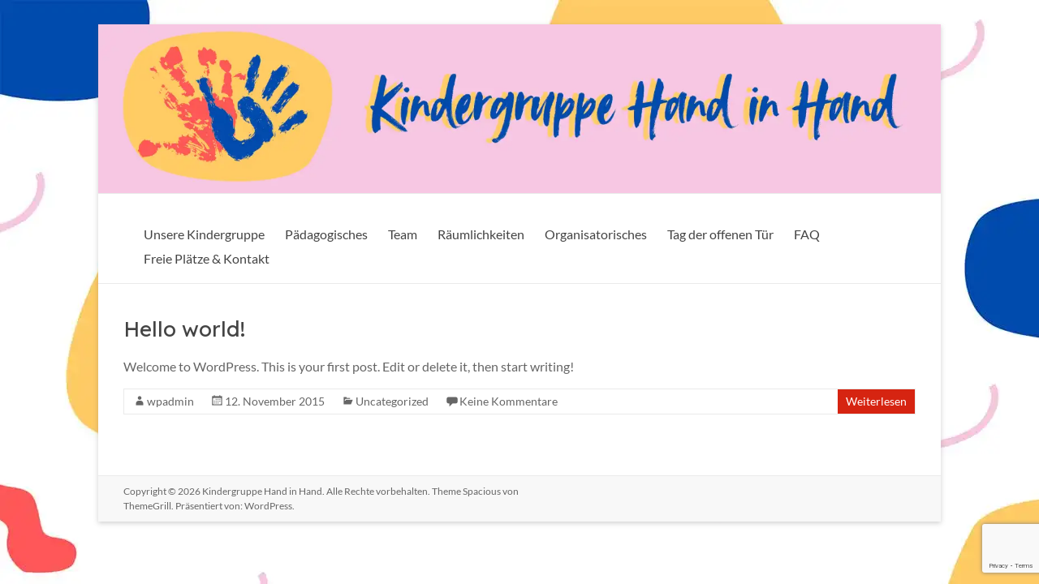

--- FILE ---
content_type: text/html; charset=utf-8
request_url: https://www.google.com/recaptcha/api2/anchor?ar=1&k=6LfBCCIrAAAAAFFpn5OPcC1VRdOIpn47VfpcTkrO&co=aHR0cHM6Ly93d3cua2luZGVyZ3J1cHBlLWhhbmRpbmhhbmQuYXQ6NDQz&hl=en&v=PoyoqOPhxBO7pBk68S4YbpHZ&size=invisible&anchor-ms=20000&execute-ms=30000&cb=jkqgck7x0v8v
body_size: 49823
content:
<!DOCTYPE HTML><html dir="ltr" lang="en"><head><meta http-equiv="Content-Type" content="text/html; charset=UTF-8">
<meta http-equiv="X-UA-Compatible" content="IE=edge">
<title>reCAPTCHA</title>
<style type="text/css">
/* cyrillic-ext */
@font-face {
  font-family: 'Roboto';
  font-style: normal;
  font-weight: 400;
  font-stretch: 100%;
  src: url(//fonts.gstatic.com/s/roboto/v48/KFO7CnqEu92Fr1ME7kSn66aGLdTylUAMa3GUBHMdazTgWw.woff2) format('woff2');
  unicode-range: U+0460-052F, U+1C80-1C8A, U+20B4, U+2DE0-2DFF, U+A640-A69F, U+FE2E-FE2F;
}
/* cyrillic */
@font-face {
  font-family: 'Roboto';
  font-style: normal;
  font-weight: 400;
  font-stretch: 100%;
  src: url(//fonts.gstatic.com/s/roboto/v48/KFO7CnqEu92Fr1ME7kSn66aGLdTylUAMa3iUBHMdazTgWw.woff2) format('woff2');
  unicode-range: U+0301, U+0400-045F, U+0490-0491, U+04B0-04B1, U+2116;
}
/* greek-ext */
@font-face {
  font-family: 'Roboto';
  font-style: normal;
  font-weight: 400;
  font-stretch: 100%;
  src: url(//fonts.gstatic.com/s/roboto/v48/KFO7CnqEu92Fr1ME7kSn66aGLdTylUAMa3CUBHMdazTgWw.woff2) format('woff2');
  unicode-range: U+1F00-1FFF;
}
/* greek */
@font-face {
  font-family: 'Roboto';
  font-style: normal;
  font-weight: 400;
  font-stretch: 100%;
  src: url(//fonts.gstatic.com/s/roboto/v48/KFO7CnqEu92Fr1ME7kSn66aGLdTylUAMa3-UBHMdazTgWw.woff2) format('woff2');
  unicode-range: U+0370-0377, U+037A-037F, U+0384-038A, U+038C, U+038E-03A1, U+03A3-03FF;
}
/* math */
@font-face {
  font-family: 'Roboto';
  font-style: normal;
  font-weight: 400;
  font-stretch: 100%;
  src: url(//fonts.gstatic.com/s/roboto/v48/KFO7CnqEu92Fr1ME7kSn66aGLdTylUAMawCUBHMdazTgWw.woff2) format('woff2');
  unicode-range: U+0302-0303, U+0305, U+0307-0308, U+0310, U+0312, U+0315, U+031A, U+0326-0327, U+032C, U+032F-0330, U+0332-0333, U+0338, U+033A, U+0346, U+034D, U+0391-03A1, U+03A3-03A9, U+03B1-03C9, U+03D1, U+03D5-03D6, U+03F0-03F1, U+03F4-03F5, U+2016-2017, U+2034-2038, U+203C, U+2040, U+2043, U+2047, U+2050, U+2057, U+205F, U+2070-2071, U+2074-208E, U+2090-209C, U+20D0-20DC, U+20E1, U+20E5-20EF, U+2100-2112, U+2114-2115, U+2117-2121, U+2123-214F, U+2190, U+2192, U+2194-21AE, U+21B0-21E5, U+21F1-21F2, U+21F4-2211, U+2213-2214, U+2216-22FF, U+2308-230B, U+2310, U+2319, U+231C-2321, U+2336-237A, U+237C, U+2395, U+239B-23B7, U+23D0, U+23DC-23E1, U+2474-2475, U+25AF, U+25B3, U+25B7, U+25BD, U+25C1, U+25CA, U+25CC, U+25FB, U+266D-266F, U+27C0-27FF, U+2900-2AFF, U+2B0E-2B11, U+2B30-2B4C, U+2BFE, U+3030, U+FF5B, U+FF5D, U+1D400-1D7FF, U+1EE00-1EEFF;
}
/* symbols */
@font-face {
  font-family: 'Roboto';
  font-style: normal;
  font-weight: 400;
  font-stretch: 100%;
  src: url(//fonts.gstatic.com/s/roboto/v48/KFO7CnqEu92Fr1ME7kSn66aGLdTylUAMaxKUBHMdazTgWw.woff2) format('woff2');
  unicode-range: U+0001-000C, U+000E-001F, U+007F-009F, U+20DD-20E0, U+20E2-20E4, U+2150-218F, U+2190, U+2192, U+2194-2199, U+21AF, U+21E6-21F0, U+21F3, U+2218-2219, U+2299, U+22C4-22C6, U+2300-243F, U+2440-244A, U+2460-24FF, U+25A0-27BF, U+2800-28FF, U+2921-2922, U+2981, U+29BF, U+29EB, U+2B00-2BFF, U+4DC0-4DFF, U+FFF9-FFFB, U+10140-1018E, U+10190-1019C, U+101A0, U+101D0-101FD, U+102E0-102FB, U+10E60-10E7E, U+1D2C0-1D2D3, U+1D2E0-1D37F, U+1F000-1F0FF, U+1F100-1F1AD, U+1F1E6-1F1FF, U+1F30D-1F30F, U+1F315, U+1F31C, U+1F31E, U+1F320-1F32C, U+1F336, U+1F378, U+1F37D, U+1F382, U+1F393-1F39F, U+1F3A7-1F3A8, U+1F3AC-1F3AF, U+1F3C2, U+1F3C4-1F3C6, U+1F3CA-1F3CE, U+1F3D4-1F3E0, U+1F3ED, U+1F3F1-1F3F3, U+1F3F5-1F3F7, U+1F408, U+1F415, U+1F41F, U+1F426, U+1F43F, U+1F441-1F442, U+1F444, U+1F446-1F449, U+1F44C-1F44E, U+1F453, U+1F46A, U+1F47D, U+1F4A3, U+1F4B0, U+1F4B3, U+1F4B9, U+1F4BB, U+1F4BF, U+1F4C8-1F4CB, U+1F4D6, U+1F4DA, U+1F4DF, U+1F4E3-1F4E6, U+1F4EA-1F4ED, U+1F4F7, U+1F4F9-1F4FB, U+1F4FD-1F4FE, U+1F503, U+1F507-1F50B, U+1F50D, U+1F512-1F513, U+1F53E-1F54A, U+1F54F-1F5FA, U+1F610, U+1F650-1F67F, U+1F687, U+1F68D, U+1F691, U+1F694, U+1F698, U+1F6AD, U+1F6B2, U+1F6B9-1F6BA, U+1F6BC, U+1F6C6-1F6CF, U+1F6D3-1F6D7, U+1F6E0-1F6EA, U+1F6F0-1F6F3, U+1F6F7-1F6FC, U+1F700-1F7FF, U+1F800-1F80B, U+1F810-1F847, U+1F850-1F859, U+1F860-1F887, U+1F890-1F8AD, U+1F8B0-1F8BB, U+1F8C0-1F8C1, U+1F900-1F90B, U+1F93B, U+1F946, U+1F984, U+1F996, U+1F9E9, U+1FA00-1FA6F, U+1FA70-1FA7C, U+1FA80-1FA89, U+1FA8F-1FAC6, U+1FACE-1FADC, U+1FADF-1FAE9, U+1FAF0-1FAF8, U+1FB00-1FBFF;
}
/* vietnamese */
@font-face {
  font-family: 'Roboto';
  font-style: normal;
  font-weight: 400;
  font-stretch: 100%;
  src: url(//fonts.gstatic.com/s/roboto/v48/KFO7CnqEu92Fr1ME7kSn66aGLdTylUAMa3OUBHMdazTgWw.woff2) format('woff2');
  unicode-range: U+0102-0103, U+0110-0111, U+0128-0129, U+0168-0169, U+01A0-01A1, U+01AF-01B0, U+0300-0301, U+0303-0304, U+0308-0309, U+0323, U+0329, U+1EA0-1EF9, U+20AB;
}
/* latin-ext */
@font-face {
  font-family: 'Roboto';
  font-style: normal;
  font-weight: 400;
  font-stretch: 100%;
  src: url(//fonts.gstatic.com/s/roboto/v48/KFO7CnqEu92Fr1ME7kSn66aGLdTylUAMa3KUBHMdazTgWw.woff2) format('woff2');
  unicode-range: U+0100-02BA, U+02BD-02C5, U+02C7-02CC, U+02CE-02D7, U+02DD-02FF, U+0304, U+0308, U+0329, U+1D00-1DBF, U+1E00-1E9F, U+1EF2-1EFF, U+2020, U+20A0-20AB, U+20AD-20C0, U+2113, U+2C60-2C7F, U+A720-A7FF;
}
/* latin */
@font-face {
  font-family: 'Roboto';
  font-style: normal;
  font-weight: 400;
  font-stretch: 100%;
  src: url(//fonts.gstatic.com/s/roboto/v48/KFO7CnqEu92Fr1ME7kSn66aGLdTylUAMa3yUBHMdazQ.woff2) format('woff2');
  unicode-range: U+0000-00FF, U+0131, U+0152-0153, U+02BB-02BC, U+02C6, U+02DA, U+02DC, U+0304, U+0308, U+0329, U+2000-206F, U+20AC, U+2122, U+2191, U+2193, U+2212, U+2215, U+FEFF, U+FFFD;
}
/* cyrillic-ext */
@font-face {
  font-family: 'Roboto';
  font-style: normal;
  font-weight: 500;
  font-stretch: 100%;
  src: url(//fonts.gstatic.com/s/roboto/v48/KFO7CnqEu92Fr1ME7kSn66aGLdTylUAMa3GUBHMdazTgWw.woff2) format('woff2');
  unicode-range: U+0460-052F, U+1C80-1C8A, U+20B4, U+2DE0-2DFF, U+A640-A69F, U+FE2E-FE2F;
}
/* cyrillic */
@font-face {
  font-family: 'Roboto';
  font-style: normal;
  font-weight: 500;
  font-stretch: 100%;
  src: url(//fonts.gstatic.com/s/roboto/v48/KFO7CnqEu92Fr1ME7kSn66aGLdTylUAMa3iUBHMdazTgWw.woff2) format('woff2');
  unicode-range: U+0301, U+0400-045F, U+0490-0491, U+04B0-04B1, U+2116;
}
/* greek-ext */
@font-face {
  font-family: 'Roboto';
  font-style: normal;
  font-weight: 500;
  font-stretch: 100%;
  src: url(//fonts.gstatic.com/s/roboto/v48/KFO7CnqEu92Fr1ME7kSn66aGLdTylUAMa3CUBHMdazTgWw.woff2) format('woff2');
  unicode-range: U+1F00-1FFF;
}
/* greek */
@font-face {
  font-family: 'Roboto';
  font-style: normal;
  font-weight: 500;
  font-stretch: 100%;
  src: url(//fonts.gstatic.com/s/roboto/v48/KFO7CnqEu92Fr1ME7kSn66aGLdTylUAMa3-UBHMdazTgWw.woff2) format('woff2');
  unicode-range: U+0370-0377, U+037A-037F, U+0384-038A, U+038C, U+038E-03A1, U+03A3-03FF;
}
/* math */
@font-face {
  font-family: 'Roboto';
  font-style: normal;
  font-weight: 500;
  font-stretch: 100%;
  src: url(//fonts.gstatic.com/s/roboto/v48/KFO7CnqEu92Fr1ME7kSn66aGLdTylUAMawCUBHMdazTgWw.woff2) format('woff2');
  unicode-range: U+0302-0303, U+0305, U+0307-0308, U+0310, U+0312, U+0315, U+031A, U+0326-0327, U+032C, U+032F-0330, U+0332-0333, U+0338, U+033A, U+0346, U+034D, U+0391-03A1, U+03A3-03A9, U+03B1-03C9, U+03D1, U+03D5-03D6, U+03F0-03F1, U+03F4-03F5, U+2016-2017, U+2034-2038, U+203C, U+2040, U+2043, U+2047, U+2050, U+2057, U+205F, U+2070-2071, U+2074-208E, U+2090-209C, U+20D0-20DC, U+20E1, U+20E5-20EF, U+2100-2112, U+2114-2115, U+2117-2121, U+2123-214F, U+2190, U+2192, U+2194-21AE, U+21B0-21E5, U+21F1-21F2, U+21F4-2211, U+2213-2214, U+2216-22FF, U+2308-230B, U+2310, U+2319, U+231C-2321, U+2336-237A, U+237C, U+2395, U+239B-23B7, U+23D0, U+23DC-23E1, U+2474-2475, U+25AF, U+25B3, U+25B7, U+25BD, U+25C1, U+25CA, U+25CC, U+25FB, U+266D-266F, U+27C0-27FF, U+2900-2AFF, U+2B0E-2B11, U+2B30-2B4C, U+2BFE, U+3030, U+FF5B, U+FF5D, U+1D400-1D7FF, U+1EE00-1EEFF;
}
/* symbols */
@font-face {
  font-family: 'Roboto';
  font-style: normal;
  font-weight: 500;
  font-stretch: 100%;
  src: url(//fonts.gstatic.com/s/roboto/v48/KFO7CnqEu92Fr1ME7kSn66aGLdTylUAMaxKUBHMdazTgWw.woff2) format('woff2');
  unicode-range: U+0001-000C, U+000E-001F, U+007F-009F, U+20DD-20E0, U+20E2-20E4, U+2150-218F, U+2190, U+2192, U+2194-2199, U+21AF, U+21E6-21F0, U+21F3, U+2218-2219, U+2299, U+22C4-22C6, U+2300-243F, U+2440-244A, U+2460-24FF, U+25A0-27BF, U+2800-28FF, U+2921-2922, U+2981, U+29BF, U+29EB, U+2B00-2BFF, U+4DC0-4DFF, U+FFF9-FFFB, U+10140-1018E, U+10190-1019C, U+101A0, U+101D0-101FD, U+102E0-102FB, U+10E60-10E7E, U+1D2C0-1D2D3, U+1D2E0-1D37F, U+1F000-1F0FF, U+1F100-1F1AD, U+1F1E6-1F1FF, U+1F30D-1F30F, U+1F315, U+1F31C, U+1F31E, U+1F320-1F32C, U+1F336, U+1F378, U+1F37D, U+1F382, U+1F393-1F39F, U+1F3A7-1F3A8, U+1F3AC-1F3AF, U+1F3C2, U+1F3C4-1F3C6, U+1F3CA-1F3CE, U+1F3D4-1F3E0, U+1F3ED, U+1F3F1-1F3F3, U+1F3F5-1F3F7, U+1F408, U+1F415, U+1F41F, U+1F426, U+1F43F, U+1F441-1F442, U+1F444, U+1F446-1F449, U+1F44C-1F44E, U+1F453, U+1F46A, U+1F47D, U+1F4A3, U+1F4B0, U+1F4B3, U+1F4B9, U+1F4BB, U+1F4BF, U+1F4C8-1F4CB, U+1F4D6, U+1F4DA, U+1F4DF, U+1F4E3-1F4E6, U+1F4EA-1F4ED, U+1F4F7, U+1F4F9-1F4FB, U+1F4FD-1F4FE, U+1F503, U+1F507-1F50B, U+1F50D, U+1F512-1F513, U+1F53E-1F54A, U+1F54F-1F5FA, U+1F610, U+1F650-1F67F, U+1F687, U+1F68D, U+1F691, U+1F694, U+1F698, U+1F6AD, U+1F6B2, U+1F6B9-1F6BA, U+1F6BC, U+1F6C6-1F6CF, U+1F6D3-1F6D7, U+1F6E0-1F6EA, U+1F6F0-1F6F3, U+1F6F7-1F6FC, U+1F700-1F7FF, U+1F800-1F80B, U+1F810-1F847, U+1F850-1F859, U+1F860-1F887, U+1F890-1F8AD, U+1F8B0-1F8BB, U+1F8C0-1F8C1, U+1F900-1F90B, U+1F93B, U+1F946, U+1F984, U+1F996, U+1F9E9, U+1FA00-1FA6F, U+1FA70-1FA7C, U+1FA80-1FA89, U+1FA8F-1FAC6, U+1FACE-1FADC, U+1FADF-1FAE9, U+1FAF0-1FAF8, U+1FB00-1FBFF;
}
/* vietnamese */
@font-face {
  font-family: 'Roboto';
  font-style: normal;
  font-weight: 500;
  font-stretch: 100%;
  src: url(//fonts.gstatic.com/s/roboto/v48/KFO7CnqEu92Fr1ME7kSn66aGLdTylUAMa3OUBHMdazTgWw.woff2) format('woff2');
  unicode-range: U+0102-0103, U+0110-0111, U+0128-0129, U+0168-0169, U+01A0-01A1, U+01AF-01B0, U+0300-0301, U+0303-0304, U+0308-0309, U+0323, U+0329, U+1EA0-1EF9, U+20AB;
}
/* latin-ext */
@font-face {
  font-family: 'Roboto';
  font-style: normal;
  font-weight: 500;
  font-stretch: 100%;
  src: url(//fonts.gstatic.com/s/roboto/v48/KFO7CnqEu92Fr1ME7kSn66aGLdTylUAMa3KUBHMdazTgWw.woff2) format('woff2');
  unicode-range: U+0100-02BA, U+02BD-02C5, U+02C7-02CC, U+02CE-02D7, U+02DD-02FF, U+0304, U+0308, U+0329, U+1D00-1DBF, U+1E00-1E9F, U+1EF2-1EFF, U+2020, U+20A0-20AB, U+20AD-20C0, U+2113, U+2C60-2C7F, U+A720-A7FF;
}
/* latin */
@font-face {
  font-family: 'Roboto';
  font-style: normal;
  font-weight: 500;
  font-stretch: 100%;
  src: url(//fonts.gstatic.com/s/roboto/v48/KFO7CnqEu92Fr1ME7kSn66aGLdTylUAMa3yUBHMdazQ.woff2) format('woff2');
  unicode-range: U+0000-00FF, U+0131, U+0152-0153, U+02BB-02BC, U+02C6, U+02DA, U+02DC, U+0304, U+0308, U+0329, U+2000-206F, U+20AC, U+2122, U+2191, U+2193, U+2212, U+2215, U+FEFF, U+FFFD;
}
/* cyrillic-ext */
@font-face {
  font-family: 'Roboto';
  font-style: normal;
  font-weight: 900;
  font-stretch: 100%;
  src: url(//fonts.gstatic.com/s/roboto/v48/KFO7CnqEu92Fr1ME7kSn66aGLdTylUAMa3GUBHMdazTgWw.woff2) format('woff2');
  unicode-range: U+0460-052F, U+1C80-1C8A, U+20B4, U+2DE0-2DFF, U+A640-A69F, U+FE2E-FE2F;
}
/* cyrillic */
@font-face {
  font-family: 'Roboto';
  font-style: normal;
  font-weight: 900;
  font-stretch: 100%;
  src: url(//fonts.gstatic.com/s/roboto/v48/KFO7CnqEu92Fr1ME7kSn66aGLdTylUAMa3iUBHMdazTgWw.woff2) format('woff2');
  unicode-range: U+0301, U+0400-045F, U+0490-0491, U+04B0-04B1, U+2116;
}
/* greek-ext */
@font-face {
  font-family: 'Roboto';
  font-style: normal;
  font-weight: 900;
  font-stretch: 100%;
  src: url(//fonts.gstatic.com/s/roboto/v48/KFO7CnqEu92Fr1ME7kSn66aGLdTylUAMa3CUBHMdazTgWw.woff2) format('woff2');
  unicode-range: U+1F00-1FFF;
}
/* greek */
@font-face {
  font-family: 'Roboto';
  font-style: normal;
  font-weight: 900;
  font-stretch: 100%;
  src: url(//fonts.gstatic.com/s/roboto/v48/KFO7CnqEu92Fr1ME7kSn66aGLdTylUAMa3-UBHMdazTgWw.woff2) format('woff2');
  unicode-range: U+0370-0377, U+037A-037F, U+0384-038A, U+038C, U+038E-03A1, U+03A3-03FF;
}
/* math */
@font-face {
  font-family: 'Roboto';
  font-style: normal;
  font-weight: 900;
  font-stretch: 100%;
  src: url(//fonts.gstatic.com/s/roboto/v48/KFO7CnqEu92Fr1ME7kSn66aGLdTylUAMawCUBHMdazTgWw.woff2) format('woff2');
  unicode-range: U+0302-0303, U+0305, U+0307-0308, U+0310, U+0312, U+0315, U+031A, U+0326-0327, U+032C, U+032F-0330, U+0332-0333, U+0338, U+033A, U+0346, U+034D, U+0391-03A1, U+03A3-03A9, U+03B1-03C9, U+03D1, U+03D5-03D6, U+03F0-03F1, U+03F4-03F5, U+2016-2017, U+2034-2038, U+203C, U+2040, U+2043, U+2047, U+2050, U+2057, U+205F, U+2070-2071, U+2074-208E, U+2090-209C, U+20D0-20DC, U+20E1, U+20E5-20EF, U+2100-2112, U+2114-2115, U+2117-2121, U+2123-214F, U+2190, U+2192, U+2194-21AE, U+21B0-21E5, U+21F1-21F2, U+21F4-2211, U+2213-2214, U+2216-22FF, U+2308-230B, U+2310, U+2319, U+231C-2321, U+2336-237A, U+237C, U+2395, U+239B-23B7, U+23D0, U+23DC-23E1, U+2474-2475, U+25AF, U+25B3, U+25B7, U+25BD, U+25C1, U+25CA, U+25CC, U+25FB, U+266D-266F, U+27C0-27FF, U+2900-2AFF, U+2B0E-2B11, U+2B30-2B4C, U+2BFE, U+3030, U+FF5B, U+FF5D, U+1D400-1D7FF, U+1EE00-1EEFF;
}
/* symbols */
@font-face {
  font-family: 'Roboto';
  font-style: normal;
  font-weight: 900;
  font-stretch: 100%;
  src: url(//fonts.gstatic.com/s/roboto/v48/KFO7CnqEu92Fr1ME7kSn66aGLdTylUAMaxKUBHMdazTgWw.woff2) format('woff2');
  unicode-range: U+0001-000C, U+000E-001F, U+007F-009F, U+20DD-20E0, U+20E2-20E4, U+2150-218F, U+2190, U+2192, U+2194-2199, U+21AF, U+21E6-21F0, U+21F3, U+2218-2219, U+2299, U+22C4-22C6, U+2300-243F, U+2440-244A, U+2460-24FF, U+25A0-27BF, U+2800-28FF, U+2921-2922, U+2981, U+29BF, U+29EB, U+2B00-2BFF, U+4DC0-4DFF, U+FFF9-FFFB, U+10140-1018E, U+10190-1019C, U+101A0, U+101D0-101FD, U+102E0-102FB, U+10E60-10E7E, U+1D2C0-1D2D3, U+1D2E0-1D37F, U+1F000-1F0FF, U+1F100-1F1AD, U+1F1E6-1F1FF, U+1F30D-1F30F, U+1F315, U+1F31C, U+1F31E, U+1F320-1F32C, U+1F336, U+1F378, U+1F37D, U+1F382, U+1F393-1F39F, U+1F3A7-1F3A8, U+1F3AC-1F3AF, U+1F3C2, U+1F3C4-1F3C6, U+1F3CA-1F3CE, U+1F3D4-1F3E0, U+1F3ED, U+1F3F1-1F3F3, U+1F3F5-1F3F7, U+1F408, U+1F415, U+1F41F, U+1F426, U+1F43F, U+1F441-1F442, U+1F444, U+1F446-1F449, U+1F44C-1F44E, U+1F453, U+1F46A, U+1F47D, U+1F4A3, U+1F4B0, U+1F4B3, U+1F4B9, U+1F4BB, U+1F4BF, U+1F4C8-1F4CB, U+1F4D6, U+1F4DA, U+1F4DF, U+1F4E3-1F4E6, U+1F4EA-1F4ED, U+1F4F7, U+1F4F9-1F4FB, U+1F4FD-1F4FE, U+1F503, U+1F507-1F50B, U+1F50D, U+1F512-1F513, U+1F53E-1F54A, U+1F54F-1F5FA, U+1F610, U+1F650-1F67F, U+1F687, U+1F68D, U+1F691, U+1F694, U+1F698, U+1F6AD, U+1F6B2, U+1F6B9-1F6BA, U+1F6BC, U+1F6C6-1F6CF, U+1F6D3-1F6D7, U+1F6E0-1F6EA, U+1F6F0-1F6F3, U+1F6F7-1F6FC, U+1F700-1F7FF, U+1F800-1F80B, U+1F810-1F847, U+1F850-1F859, U+1F860-1F887, U+1F890-1F8AD, U+1F8B0-1F8BB, U+1F8C0-1F8C1, U+1F900-1F90B, U+1F93B, U+1F946, U+1F984, U+1F996, U+1F9E9, U+1FA00-1FA6F, U+1FA70-1FA7C, U+1FA80-1FA89, U+1FA8F-1FAC6, U+1FACE-1FADC, U+1FADF-1FAE9, U+1FAF0-1FAF8, U+1FB00-1FBFF;
}
/* vietnamese */
@font-face {
  font-family: 'Roboto';
  font-style: normal;
  font-weight: 900;
  font-stretch: 100%;
  src: url(//fonts.gstatic.com/s/roboto/v48/KFO7CnqEu92Fr1ME7kSn66aGLdTylUAMa3OUBHMdazTgWw.woff2) format('woff2');
  unicode-range: U+0102-0103, U+0110-0111, U+0128-0129, U+0168-0169, U+01A0-01A1, U+01AF-01B0, U+0300-0301, U+0303-0304, U+0308-0309, U+0323, U+0329, U+1EA0-1EF9, U+20AB;
}
/* latin-ext */
@font-face {
  font-family: 'Roboto';
  font-style: normal;
  font-weight: 900;
  font-stretch: 100%;
  src: url(//fonts.gstatic.com/s/roboto/v48/KFO7CnqEu92Fr1ME7kSn66aGLdTylUAMa3KUBHMdazTgWw.woff2) format('woff2');
  unicode-range: U+0100-02BA, U+02BD-02C5, U+02C7-02CC, U+02CE-02D7, U+02DD-02FF, U+0304, U+0308, U+0329, U+1D00-1DBF, U+1E00-1E9F, U+1EF2-1EFF, U+2020, U+20A0-20AB, U+20AD-20C0, U+2113, U+2C60-2C7F, U+A720-A7FF;
}
/* latin */
@font-face {
  font-family: 'Roboto';
  font-style: normal;
  font-weight: 900;
  font-stretch: 100%;
  src: url(//fonts.gstatic.com/s/roboto/v48/KFO7CnqEu92Fr1ME7kSn66aGLdTylUAMa3yUBHMdazQ.woff2) format('woff2');
  unicode-range: U+0000-00FF, U+0131, U+0152-0153, U+02BB-02BC, U+02C6, U+02DA, U+02DC, U+0304, U+0308, U+0329, U+2000-206F, U+20AC, U+2122, U+2191, U+2193, U+2212, U+2215, U+FEFF, U+FFFD;
}

</style>
<link rel="stylesheet" type="text/css" href="https://www.gstatic.com/recaptcha/releases/PoyoqOPhxBO7pBk68S4YbpHZ/styles__ltr.css">
<script nonce="mLPrv_gG1CzlF5E0yku-jw" type="text/javascript">window['__recaptcha_api'] = 'https://www.google.com/recaptcha/api2/';</script>
<script type="text/javascript" src="https://www.gstatic.com/recaptcha/releases/PoyoqOPhxBO7pBk68S4YbpHZ/recaptcha__en.js" nonce="mLPrv_gG1CzlF5E0yku-jw">
      
    </script></head>
<body><div id="rc-anchor-alert" class="rc-anchor-alert"></div>
<input type="hidden" id="recaptcha-token" value="[base64]">
<script type="text/javascript" nonce="mLPrv_gG1CzlF5E0yku-jw">
      recaptcha.anchor.Main.init("[\x22ainput\x22,[\x22bgdata\x22,\x22\x22,\[base64]/[base64]/MjU1Ong/[base64]/[base64]/[base64]/[base64]/[base64]/[base64]/[base64]/[base64]/[base64]/[base64]/[base64]/[base64]/[base64]/[base64]/[base64]\\u003d\x22,\[base64]\\u003d\x22,\[base64]/Dh8Krw4gxcz1zwpJWHQbCuyzCnhnClCt+w6QdXcKVwr3Dshtiwr9kCn7DsSrCqcKbA0FOw64TRMKcwrkqVMKkw54MF3XCv1TDrCVHwqnDuMKVw7k8w5dPKRvDvMO/w6XDrQMFwprCji/Dv8OUPnd5w7drIsO/[base64]/[base64]/[base64]/ClCnDgC7ChMObTVNBwpspwoZnesKIaj7Cs8Oqw67CkSfCg1p0w7HDulnDhRvCtQVBwrnDocO4wqk6w7cVacK5NnrCu8K6NMOxwp3Dkz0Awo/Dr8KlETkvcMOxNF4DUMONVlHDh8Kdw6TDsntADC4ew4rCsMOHw5RgwrnDkErCoSNLw6zCrjlOwqgGcRE1YGbCncKvw5/CjMKKw6I/IgXCtytowodxAMKrfcKlwpzCrRoVfDHCr37Duk0Xw7k9w5LDtjt2UXVBO8K6w4Rcw4BcwpYIw7TDtwTCvQXCtsKuwr/[base64]/DlMKmfsKwTMO2w44cdcO4fsKnXVzDpypHJcOqwqjDlxUgw73Di8OiJ8KdeMK6M0lDw4lww6tZw5gFMTQ2UX/DuSXCpMOcOhtKw7nCmcOWwoLCoghaw6I/[base64]/CnAEsw4kEPQfDo8KewpzDgcK+wpHDoChDw7jCucOQBsOMw5pow6QoasKuw5duGsKywoPDpHnDjcKnw4zCuy0wY8KzwrxBYi7DoMOLUWDDvsOcQ0BxcDrClXLCi1cuw5gCd8Khf8Obw6TDk8KCXUnDnMOlwrHDgcKgw7dYw71HRsKXwo7ClsK/w6XDnFbCm8KHPQ5XTG7DgMOBwoohGxg1wr3DtmttQ8Oqw4MjW8OuYEnCvmHCkWDCgWoGU23DkcOGwpARGMO4KW3CqsKSPS5JwpjDk8ObwpzDjkXDmyp+w6oATsKQNMOkTD89wqHCoy/Dl8OzEE7DkGt1wo/DtMKIwp4oD8OGT3TCvMKYZULCnEdkfcOgDsKgwqDDssK1W8KqMcOhDHxZwpzCmsK4wozDn8K4DR7DscOQw5x6D8KFw5jDg8KIw6J6PyfCrsKoICAxcwvDtMO8w7zCo8Kae2UoXcOgHcOmwr0Pwq8OVkfDgcOVwpkzwpbCuEfDuk/DosKndMKcWQ0xUcOWwqhrwpLDtRTDrcOHVcOxeQ3DosKMcMKew5QOYRwzJH9AXcOjcVjCsMOhVsObw4vDnMORPcOnw5Nfwo7CrcKnw4UWw4cDBcOZEnRlw5NKasO5w4hmwqYpwprDqsKuwq7CiC/CtMKsb8KYGkpXXmpIbsODbcOiw5J0w67Dr8Kkwq/Ck8Kyw7rCo2pJVh0UCgttXTtPw7HCo8K+XsOtezDCnWXDoMOkwp3DlTDDhsKbwqRcJR3Dji9uwoxdIcOjw7Y1wrZrFW3Dt8O9IsO+wq5RTRUAw5LCqMONRizCtsOawqLCn3jDv8OiI3k8wptzw60zR8OhwqpZal/[base64]/CnsK5wqzDt8OUMMOww57DjMK4bFE/YMKFwoHDv3l6w6bDh2LDrsK6IU3DqktLZmAyw57Cs37CpsKCwrTDqEpawokcw7V5wp88dljDswjDmcK3w4bDtMKpc8K3QnpFOjXDh8KVHTzDiW4nwrnCg1tKwooXGlVnRC13wr3CpcKBBAgjwqfCl31Gwo5fwpPClMORXQPDi8KswrfDlnPDtTVmw5XCnsK/L8KBwpvCucORw5J6wrJRNMOhLcK9JsOHwqPCu8Kyw6PDoWnCpBbDmMO7TcKmw57Cr8KeXcOmwqh4RjjCmkjCmVVUwp/[base64]/[base64]/[base64]/[base64]/Ct8O6wp3ChloxKcOOSsODVWE4KcObw4EowoDCgh5ywqofwqNBwpLCnS5bBQtqEcKjw5vDrhLCncKnwpbCjg3CimTCgGchwr/[base64]/DicOmw7pPwrobwobDhkY5eQ3DmcKKRMK3wqbCocKCM8KgYMOIIV3CssOsw57CpixQw5TDgsKYM8O7w7cxP8O6w43DpSl0IHhIwrFgRj/DgQhkw7TCrcO/woUjwrjCi8O9wrnCscK0KkLCsk/CowfDtsKEw7tzZsKHfcK2wqdhHTPChHLCqUo2wr1oPDbCgMO6w7vDtBYmMCBBwqFPwotQwrxMDBvDvHrDu3ktwoZxw6llw6New5PDplfDocKiwpvDk8KHaiISw7PDgRLDk8Kuwr3CvRrCuFAOdUNIw63DnQ/DtSJ0C8O3OcOfw7U2OcOhw5bCmMKLEsO8MFpGPy04asKhNsOKwpl7L3PCisO0wrkfKCEKw6IIeibCtUDDtloQw43DvcK+HCzCiyUpeMOsPMKPw5bDlBQgwpBiw6vCtjBFIMO+wr/[base64]/[base64]/ChAjCncOvUMKMw5PDuUEZe2fDqm9CBcOvOsKXXQYvXn7DlhBAM3bCs2Qow5hAw5DCr8Oob8KuwpjDmsOCw4nDoSchcMKwYGvDtBgxw5bDmMKwdCZdRcKMwrg4w7c7Ci/CnMKOX8K+UV/[base64]/[base64]/DvVkBw5jDjxspOV/[base64]/DnWZFM0FRw4bDhsKkaQLCrMKMw43DpxTCpmLDiALCrBoaw5/CqsKyw7fDkC8yKHFWwrRcZcKSw7wiw6nDtzzDqAXDphRpSyDCpMKBwpDDo8OjdgDDmGHCv3zCuiXCn8OuUcKHO8OzwoxKFMKBw411RcKwwqtvZsKwwpFoIHcmaXjCqsKiTkfCvHrDr2TDlyvDhmZXcsKEegI/w5PDh8KVwpI9wrNwTcOkGy3CpALCssKhwqtmAXDCj8Owwro8NcO/wovDg8KQVcOgwobCsQkHwpTDpGFTCsOtw4fCkcOcYsKTd8OpwpVcRcKvwoNtcMOfw6DDuwHCuMOddxzDoMKfZsOSCcOpw5HDusKRTCHDnMOrwoPDtsO5fMKhwrDDpMOBw5lXwoEzFzcjw79FRHkURS3DqmLDgcKmWcKcIcODw78/XcO/OcKQw4UowrDCksK8w7HDsA3DqsOFCMKkeW9xZwPDnMKQHsOIwr3CicKwwo4qwqrDuhAxNmfCsxMxR3AlPlk/w7FnEsO5wo5eDx3CvQjDm8OcwphUwr1sMMKaNFLDtDAia8KTYR1dw5LCjMOPdMK0A3pcw6woBmzCgcKcSSrDohlOwp/CjcKHw6AEw5zDmcKZSMOyX1/Do3PCv8OEw67DrV0cwp3DtMO+wojDkz4hwqdJw58BWsK8GcKMwo3DvE9hw5o9wo/DhwIHwqDDr8Kmdy/[base64]/CjsK8w7ESw6svY0srwo0yCcKBw4AnYGbDszLCqHNhw65AwpQ6B0rDuELDucKowodAD8O1wqnDvsOFcT5Hw6FIcREWw4kOJMKgw5VUwqZ+wpIHWsObKsKDwphPUCVFKFbCrSBAHHbDqsKwIcK8McOlIsKwJEYcw6MnVi7Cny/DkMOBw63DkMOGwqsUOkXDtcKjLkbDi1UaBXoLPsOYHMOJI8O1wpDDsmXDhMKGwoDDt2YtPxx4w57DvMKTLsKqRsK+w5E6woTCicOVe8K5wqceworDg0hCNiRhw6vDrk9vN8OGw7sAwrzDoMO7dh17PcOqHw3CpmDCqcKxVcObNhzCt8KMwp/[base64]/dMKVRAPCgcOuwrjDg8O5Y8KlcMK3EWUSw656woBSBsKSw5jDg0/CvwRzacONOcKHwpPDq8KewqbCvcOKwqXCnMK5eMOLOgsLKMK5L2jClcOHw7cPRAYcEWzDtcK3w4PDhQJCw6tIw7sMZBzCvsOWw5TDgsK7wq9HEsKawonDqk3DlcKVLy41wpLDl2wkE8Kuw7ETw7VhUcKvRVoWfXM6w5N/wqDDvyMDw6jDisK9VWbCm8K5w6HDnMKBwovCncKLw5Z0wrsGwqTDrXpQw7bDtVZCwqHCi8Kwwqs+w4/CoUd+wofCjWrDh8OWwp4ywpUAf8OTXiZgwqDCmBjDu13CrEbDt1rDuMKaDAMFwqEqw6jClxDCpcO3w5E/[base64]/csKMwptSYShxwoEBwqI/C8KEw4/[base64]/[base64]/[base64]/ChF/Dn8O7wr9pwrLCt8KkVMK4wqhnU8OBw5zCmh00KsKswqQLw5crw4TDpcKDwro9N8KbbMKQwrnDux3CjEHCjHInbQUiCkrCv8KTG8OtM2VTaUHDiix3ESAbw6sUfU/Doy0QJA7Cni5vwr0uwoR7ZMOtYsOVwpXDjsO2WsOiw6I9GnVDacKXwpnDn8OVw7tbwpIEwo/DtcKxbsK5woJdT8O7w78rw47DucO+wpcbEcKRLMO8fcOuw49Rw6txw5Jaw6vDlRoWw6zCkcK+w7BEdMKkIDnCmcK/USDDkGfDncO/[base64]/ChMOuw67CosOOwojClwPCnkcPwpzCoMK7EFBbLy7DjxQsw4TCgsORw5jDr1/CscOowpJ/w63DlcKrwoVrJcOcw5nCqWXDoD3Di1sndxfCr3VnQiliwpljbsK/[base64]/[base64]/wpkyw6hBaA4VXHLDhG7DpcOMSzllwr5bQQnCmU05QsKHNMOrw7PChCPCvsKxwp/CpMO+eMOVdTrCmDFQw7LDgBDDiMOaw4AfwpTDu8K/Hx/[base64]/Cj0/[base64]/SzzDpm/DhA3DgUHCl8OQPcOSFSDDj8OYK8Kuw7ZyPgvDr3vDoDLChQIDwq7CmCsxwr3Cs8ORwqsCw7loAEDDvsOJwrcJNEkvfMKNwo7DlMKZBsOLE8K9woIeE8OQw5bDrsO2DBlEw4vCiz9BXVd/wqHCucOvCMOgSS3CmXBpwoJQHVLCpMO+w4hSeiRwDcOpwpIwQcKLM8Klwq5pw5tdfxLCqG91wo7Cg8KMN34Bw7hnwoE+RsKVw7PCjjPDq8KbY8OCwqbCjxwwCCfDkcOOwpbCgGrCkUM4w4hHET/[base64]/CvxrCvsO2w4DDrsOOwoUJwrUwDyo8wowifAJkwrjCo8OPPMKIw43CrMKQw5kDB8K1EWtZw6A/AcK4w6QjwpVGVsKSw5N2w4cvwr/Cu8OaJQ3CgjXCh8O2wqbCkm47F8Odw7XDqzcWFynDlmAKw4YQIcOdw55kd0/DgsKuUj0ow6FdbcO1w7TCkcKUJsKwU8Ozw7bDgMKZFzp1wr1BPcKcNMKDw7bDnWbCpMODw5LCnSEpXMKZDiHCpgU0w71Td3APwq7CpE5zw5zCvsO/[base64]/CmlzDlkHDssOow458w5DClBzDgFE2wo4hw70LI8KHJMKdw7hcwpAqwrnCqFPDsl8bw47DkRzCuQLDvw4bwrDDkcK6w4FZUzDDgh7CucOLw4E9w5vDjMONwoDChWTCjMOJwrvDnMOKw7MUVUDCq3XDvSEHDR3DvXs8w58ewo/CgizCk2XDrsK4wo7CpX8ZwrLCtMOtwrA/XsKuwrsRChPDhlkRHMKgw54wwqLCpMO/wofCucOwABjCmMK7wqvCkgXDrsKuFcKaw4rCtsKcwoLDrT5fIMKWQllYw5kDwp9Ywo0kw7Ruw7nDvGcLT8OWwpVqw75yIGsAwpXDgUjDqMO6wp/DoxvDiMOww6vDqsOnTXNFJ0pEEXcqGMOiw77CnsKew4lsEHoPPMKNwpsUZV3DvUxDYkjDmTRQNHQlwoTDpsKkMjB1w65qw7BVwoPDvW3DhcOYE3nDpcOow5lgwo44woIjw6fCmQ9FP8K4RsKAwrx5w7Q6HcO+SCkpEErClS/DocO7wrnDoHsFw5HCrl/DgsKaCxbCqMO7LMKmw5EyK37Cik4ke1DDmsKtZsKNwoE4wqJVIzBhw5rCvsKaWsKQwoRUw5fCm8K7SsO4ayItwp8TbsKNwrXCiBHCt8OSbMOGSiTDgHlqD8ORwp0Dw5/DisOKNAoYBHZjwpBrwqwgN8KUw4c5wo/DsxwEwovCoVxCwq3Crg1GZ8Oow7rDicKDwqXDpWR9KlPCmcOqexh3RMKbDSrDjHXClMKydF/DsAxbfgfDiWHCjMKGwpvDkcKSBlDCvB4WwoDDiy03wqzCnsKZw7Q4wrHDvjZ2WhTDs8OYw6J2EMOawonDg1PDv8OlXAvCtGZswqDCpMKTwo4PwqMwH8K1CmdecMKNw78OZcO0a8OYwqXDpcOLw5bDvg1uA8KVY8KcZRzCvUh/[base64]/asOUdSrDt3/DtMKkDDttCWXDl8O/XRLCucOWwrnCgTzCrTnCk8KbwrJddx0mLsKYU3Rdw7Eew5BVV8K6w59KdWjDvcOTwozDr8Kmd8KGwpxPck/CiUHCmMO/ecOqw7bChsKrwoDCucO/w6jCiG9uwqQZdnrDhyJeZ03DtTvCrcKgw7TDhkUywpxJw7UDwp4iacKKeMORASvDvsK4w6toBj5BQcKdKSQSeMKTwoVHUMOwOsOoWsK2cl3CkUtaCsK/w5hqwoLDjMKswoPDi8KvSAluwoJDJcOJwpHDqMKXI8KmRMKUw5pLw4FFwo/DlHjCpsKQMTkHalPDqX/DlkQgdnJTBH3CiDrDnlLDn8O5AgYjXsKawrDDqX/ChgfDrsKywo/CvsOiwrhIw45QL1rDug7CpRjCojvCgj3DmMOXY8K5CsOIw5DCuzoTZm7DusO2wqZ+wrhDdxHDrBcjJlFLwpthHj1ow5clwrzDicOWwo5EecKFwr4dMEJXYEvDkMKCcsOhBcO/[base64]/[base64]/CusKTKlrClwggwoTDn8KJwpHCocOYTjdOw519wo7DoWk4RcKew5jCkzwUwolaw5g3TsOSwqLDrXklVUpEK8OcLcO6wokVH8O/BnHDgsKVIcOwH8OUwrEDTcO8UMKAw4RKFAPCoCXCgEdnw4VAeFTDoMKgWMKdwoMXZ8KeUcKIJVjCqsOXb8Kkw6LCmcKNKU9swpl2wqrDl0sRwrXDsT4LwonDkcKQBCJeLy5bV8O1AjjCulphASB8JGfDsW/CpsK0PW8nwp1xHMOnfsK3X8Otw5FKw6TCuAJdBCrDo0p6bjtEw5ZRaQPCvsOAAkDCsENnwogBLQEpw6/DncOKwoTCvMOBw4w5w57Dj1sew5/Dk8Klw4jCkMKOGglBJcKzXj3Cm8K7W8OFCC7CsCg4w4zChcOww6XDmMOUw7cKYcKfPT/DpsO4w5wqw6/[base64]/[base64]/RykGesOIw6t6aMKLTMKZa8Kfw4AMd8Ofw704FMKXLMKkd3l/w77Cr8OkM8OjTC83eMOCX8OtwqrCnTElWChhwpJVwoXClMOlw6wrEcKZR8OJw7Vqw4XCssO8w4RcLsOMI8KcO3TDv8Kww5BAwq17EkYmPsK8wqM9w4ctwrIlTMKFwo8AwrJDDMOXIMOIw6EbwpvCo3/[base64]/DtG5Wwqh9wpZ7I8KJw7HCpS7CqVXCqMOBf8Kwwp/[base64]/CpsKrw7TDvR4YPVpewpp3KMKwbSLCtAjCtcKiasKqLsOlwqrDoTnCssOkRMKIwovDucK6AsOfw4U2w7fClytRWcKHwpBnZALCvGHDqMKiwqTDvsOZw7Atwp7CuUd8FsOYw7wTwop/w694w5nCisK1DsKEwrnDh8KjUWQUayLDmU9FK8KtwqoTXXcDY2jDj1zDlsK/w7QqFcK5w5IOIMOOwoDDlsOBccO2wqlMwqdbwrHCs1/CojXCjMO/JMKyKsKKwobDplZBb2hgwqfCqcO2Z8O5w7AqMsO5RxDCmcKbw4fCi0PCmsKmw5bCqsOSEsOOfClfesK/JiANwqxNw53DpDNrwqVgw5Y3HA7DssKow4ZAH8ORwqrCpgd/U8Ohw4jDoiXCiAsBwpEDwrQ+C8KSa04Ywq3DjsKTOVJTw4Mcw5vDshscw6zCpDY3LSrDriNDVsKNwoXCh3JfVcKFLFIDScO+DiFRw5rCp8K1UQjDv8Orw5LDuFU5w5bDh8O2w60Sw7rDusOTIMKPKSB3wrDCkC/DgEZuwqHCiRo/wr/[base64]/[base64]/DomvCiQ/[base64]/DosOUB8K7UAtgwpjCqMKMAcOICjjCksOPw4XDh8K3wqMjesKcwpPCoSPDmsKSw5DDg8O+WsOrwpfClMOERMKowrnDl8O9acOYwp1zCsKmwrrCj8OrXcOyKsOwCgPDr2IMw7orw7TCtcKkCMKPw6XDmXVEwpzCksKQwo1AWG7DmcOMa8Krw7XCrW/Dr0RiwpMaw79dwo46eEbDlVhXwpPChcKiM8KXFDHDgMOzwoMmwq/[base64]/[base64]/DhgV4w41Hwqpuw7FRM2MUwpluM8KOw60AwplqGgLCocOow7bCn8KjwpMfYV/DtRE1AsOhZcOsw4kjwr7CssOXG8ODw43Dg1TDlDvChWjCkGbDoMORClTDpTpPJVzCusONwrvDm8KdwpjChMOBwqbDsRp/SgljwqzDlTVASVAcGlcVQsOYwrDCpQwRwqnDpzlzwrx/a8KWWsObwofCvsOlelrDpsKxKVYZw5PDucO/WC85w75hN8OWwr/DqcOlwpNxw4x1w63CssK7PcOSA0wZG8OqwpMTwojCmcO7VMOvwqfCq3bDjsKXEcKHEMKmwqxTw73ClB5Cw6DDqMKUw5nDrFfCi8OdSMK3XWlGGW5IdRE+w7huVsKdfcOrw4DCv8OYw4jDpCvDpcKGD2/CuVvCtsOewpV5FTo6w716w59bw7bCv8OXw5vDnMKZYMOOB1Ayw4kjwol+wp8Vw7vDocOaaBLCssKuf2fCjj7DsgfDnMKBwrPCsMOcYcKBSMOHw50kMcOLOMK7w680WFrDi2TCm8OTwonDnEYwEsKFw6EaZ1cTTz0Mw63Cl3jCu0QEaVzDtXLCosKsw6/Di8OAw4/DrmFrwoDClXrDr8O9w5bDlnhJw75wIsOPw5DCin02woPDjMKOw4BVwrfCpGnCplPDtDLDh8O7w5rDjBzDpsKyJMOeZi3DhMO0Y8KUS3lsQsOlIsO1w4TCi8K/X8KbwoXDt8KJZ8KFw7lbw4TDq8KCw45FSjzCisOrwpZtQsOqIEbDv8OEVx7Ciw4ob8O3GGHDsU4XB8OYLsOncMKrVGw4RCsZw7/Ds30CwpcIN8Omw4nCm8Ogw7VBwq58wonCpsOIP8OAw4VgaQzDvsKvBcOZwohNw48Zw4nCscOXwr0JwojDjcKTw6Bzw6vDgcKqw5TCqMKxw7dBDnjDlMKAIsOxwr3DnnQvwqzDpXpVw5wmw4M8AsK6wrEew59Ww5/CjBBfwqbCvcOaLl7CuQ1IG3sMw4h9HcKOelczw61Dw5bDqMOMD8KyQMO6IzzDg8K6exDCkcKsPVYfRMOKwpTDp3nDvk0fZMK/UkDCvcKIVAdMfMOpw47DncOyEUc6wozDuQfCgsK5wrHCi8Knwo4dwp7DpToKw6oOw5sqwodgUSDCjsOGwpcow6RoAnwMw6k/D8Oiw4nDqAxXEcOMUcKSFsK4w4DDlsOoHMK/IsKwwpTDvyLDqH/Cgj/CtcKjwoLCqMKgYUjDs10/XsOEwqrCoFJocAtYf3pQacOww5dVajgWNERJw7cLw78Cwph2F8KKw4M7HcOLwooVwobDgMOmPUYOOD7CkCdDw6DDo8KjG18hwqZeL8OEw7TCg1rDjjsuw5IQHMOkEMK+Ey/DrwfDh8Omwp7DqcKofTkKAXNCw6Ysw7sdw4fDj8O3AUTCj8Kow7B9NRJ3w5REw5nCvsOdw6kwFcOBwpnDgTLDvABHKsOMwrR7RcKKN1LDjMKuwq9owp/CvMK2bTjDksOhwrYFw40sw6nCkgsqYsKRPT11WmTDgsKyNjMwwofDgMKuNsOUwp3CjnARR8KQW8KGw4HCvlsgfHTCpxBIYsKmHcKUw6d+eAfCsMObTytWXwNubzxBMsKxPGLDmTLDtUAcwqXDlmxBwptcwqXDlj/DkS1lAGbDuMODRWHDk1IEw4DDnGLClMOdTMKYLAV4w7jDuUzCsmxVwrjCp8OeHsOOC8OUwqXDoMOuJ1xANxzCusOpGSzDpsKeFcOZC8KVVQPCg3t1woHDtA3DgH/DtGNBwr/[base64]/CmCJvUG0bUG9swqrDvsO+wqBgSMKQW8KSwrzDsWPCusKvwo8PHMKjUHZnw4sFw4wAOcOQBTIiw4sDF8KVZ8OVUT/[base64]/woM5wr47ekQEfcKvw6Z6w5xiTMK0w5cfOMOMPsKWHj/[base64]/w6ZRV8OdQhzCgXnDq28PZyzDrcOBw5vDsAMDf2UXYsK5w74rw6wcw4zDq2UuFgLCiBfDqcKQQwnDucOswqEIwowOwowAwpRBWsOFT29ZLMK8wqvCszcxw5vDrcOkwp1TacKZCsOiw6g2wpvCoCXCnsKcw53CrsO4wr8hw57DucKCVhp2w7/[base64]/DsTR2KAUBw5bDqizCusO6w7PCvsOtwrJPHMKUw7FMQSxBwptcw7Zww6vDtHQTwqTClTJLOcOWwpTCoMK7U1DChsOSLMOBRsKFHhM6TnHCs8OyfcKdwphRw4vCrgRKwoITw5LDmcKwTW1UTBcKw7nDnVnCu0XCkknDjMOGP8Kfw6/DoxbDnsODGhrDh0d2w4QXb8Kawp/Dp8OFJcO8wqnChsKpIXrDnULDi0rDp0bCtRlzw7wSQsKjG8Kkw4R9d8KRwqvDusKTw7YJUg/DtMOoRWlPM8KKfsOvc3jCpTLDlsKKw5ItEWjCpidYwo0yRMOlUUFXw6LDssOFdsKpw6fCsglEVMKYUGxGfcOqWGPCncK/[base64]/BcKfUgfCksK0w43DrcOyOsOQwrcoZCQ3wo/Dh8OsUW/[base64]/CrsOmwr8lVcKyRgEDDsKceT90w4EgA8O0InFZW8Kww4YGI8K+GE/[base64]/DqFFAw6PCqR8kOUAcKsKqesKBZmtpw4vDk1BLw5zCkShbBsKTTAvDk8K4wrEnwoNOwowow6zCg8KxwqLDp0XCjU58w5RxfMOca0TDn8OlLcOGAwbDjiU/w7TDgWbCocKnw4HCkV5GO1XClMKCw7tHa8KjwphHwoDDkjzDrRQLw6EIw7ojwovDuShkw7EBOsKSOSNdSQLDvMOkOV/[base64]/ChBdkez/Dljk7w7xGw7Biw6vCqFjDm8OFNmTDl8OLw7NFH8Kww7bDm2jCo8ONw6ELw5cAfMKgIMKBDsKeeMK7MMOJbAzClhTCn8Odw4PDuCDCpmIMwpsPF3PCsMKkw7jDjMKjXBDDiELDssKgwqLCnlMtSMKawqt7w6bDhArDjMKDwo0EwpESKHzDnSt/DAPClMKiQcOAK8KkwovDhAgzUcOywo4Hw4zCnU5kT8O3wqFhwq/Dv8Klwqh5wr0YZApMw4QobjrCsMKjw5I+w4zDoQIMwqkeUwlhcnTDuXlNwrrDh8KQSMOCCMO9VwjCjsKkw7DDosKOwq9ZwqBjFCLCnBjDrAtjwq3Dv2I7LUvCrgBvYEA7wpfDssOsw7Ysw6/DlsKxVcOuRcKcIMKUE3Z6wrzDhDXCkBnDpwrCgkDCvcKjAcOuQ30XBksIFMO3w5FNw6JpR8KBwo/DrHEvJSISwrnCu0ALZhPCgC8mwovCvUQdM8KXNMK1wo/[base64]/DkAw5wpbCr8O2QF06RGZVw6PCpAXDnBzCiMK9wonDsB9Bw4BVw5pfAcOQw4/DkFNnwqcOJGZnw7sGEsOqKDPDmAU1w5MQw7vDgHZEak8BwoxbU8O6Tyd/BMKxBsK7Fn5tw73Dl8KYwrtTBkrCpznCk0jDjkliFhfDqR7Cs8KhZsOiwoE/VhQZw402FjXCly1TWDkSAD50IysbwrpFw6J1w5cIIcKYF8OGWW7ChitsHgTCrsOewqDDs8ONw6pRK8O/F1jDrCXDkkIOwqFoY8KvdRdxwqsfwoHDp8Khw5tEUhIZwoYWHmXDrcK+BAIfWApQCkM+QSBfw6IpwozDt1U4w6APwpwRwqUlwqUKw6Fgw7wvw7/Dv1fCkEZSwqnDn20QUDweBicOwr1tbGwRazTCisO5w7/DsnrDpDvDkyzCr1gzTVFbf8KOwrfCsTlOTsOBw6VHwo7DkcOZw7piwp5MX8O8b8K2KQvCgMKdw5VYdMKLw5JOwoLCmDLDrsOMMR3CpFoweyfCoMO4PMKYw74Jw5TDrcKAw43ChcKMJcOHwpJww5/CvirCgcOow5DDnsK0w7Uwwqpnei5/wrswdcOgTcOUw7gqw4zCvMKJw4c7BWjCssOuwpbDtyXDh8KbRMOMw63DgsKtw7nDisKiwq3DojwheHdjP8KsdwbDjHPDjHkBAW0FQ8KBw6vDlMKYIMK4w5QAUMKoXMKdw6MIwqYcP8K/[base64]/DlcKLaFIzHS/Ck8KgZyjDn8OIY8Osw6jCiUd/CcKRw7w8DsOKw7JzasKPJMK1XDRzwoXCi8OWwo7CiRcNwpxVwpnCuT3DqsKmR3Vtw4NzwrtUHRfDsMOuMGTCpyguwrRDw74FZcOzVCE/w6HCg8KXKsKcw6VCwolnUBEhejXDsH0rWcOgSx7ChcOQRMKFCmYFHMKfLMOIw57CmwDCgMOQw6Etw61EI2FEw67CqSw/bMO9wogTw53Cp8KLCVoRw4bDhDNhw6/DoBh2fGzCt3PDusOTSUJxw7nDvMOpwqYJwojDsCTCpEvCpFjDmFEzLyrCkcK1w5d/ecKfGipQw6tQw5M7wqLCsCErBMKHw6nDmsK3wrzDiMKmOMKUG8KDHsOkQ8KLNMKiwo7CpsOBasOFYUBNwrfCh8K/[base64]/Dk8O5VE59VMORPcOtU2jDlMKrGCduw5MYZsKCd8KhOH9JDMOKw7DDpkh3wokHwqXCqXnCuwzCjD8QOFHCpMOJwqfCpsKVdBnDhMO2SQcBHGM9w4vCoMKAXsKCCR/CocOsJClGYwYGw6s1SsKTwrjCscOmwosjdcOgJHI0w4vCggJdUsOowqfCjAgOdxxawq3DiMKPIMOFw7TCmTomK8Kicg/DtlbCgB0mw6UzTMOGVMOLwrrCjgPCnwopKMO8w7M6UMOvwrvDicKowr9PE081w5XChsOsaAxOZD/CjBogS8ObfcKsEUEXw4bDrQPCvcKIKMOsHsKbMMOTDsKwJMOzw7l9wpxjBjDCihpdGGbDk2/DjjUNw4sWMDRLdRcfEy/CmMKTLsO7G8KCw7rDkTrCoCrDnMO/[base64]/Do8K0w7MvwqF1w45RXsOLwoYswqzCo8KLwoVYw73Cu8KdSMKkcsOiBMOxDTY8w6wSw7ViY8OiwoYjbArDg8KhYsONTCDCvsOPwp/DozHCqsK9w5gWwpM0woB0w7XCmSonCsO3c2NCRMOjw490GUUDwo3CgEzCuWRVwqHDnEHDiQ/CiF1XwqEjwoTDozp3d3jCjWXCl8KWwqxRw4c0QMKRwpHDgyDDncKMwp4Ew6fDgcO+wrPCln/DrMO2w6YwY8K3SXbClcKSw49IbXtTw6MGTMKswofCh3zDt8O8w7HCkxvDvsOWYQ/Djm/CvhzCkBVzJ8K6ZsKoZsKFU8Kdw4NTQsKsV25dwoJqEcKrw7bDrUovMWBfd3Ubw4bDrcOuw7RvasK0HD9PLgRQVMOuK1V2NjlFICJqwqc8acOmw68KwofCu8OIwpF7QgIUZcKWw6Rgw7nCqMOWZ8OUe8OXw6nDkMKDcF4swpnCmcK8eMK/[base64]/CvMKsbHbCj8KrBmdjZsKCUMKcGmDDrm80wpZoLlTDtgMSOVHCoMK6PMOaw4fDkHdqw58Ow7UVwqbDgRM9woHDrMODw599wpzDg8KZw61RcMO+woDDnh0WY8KwEMO7Ah8/w7RfSR3CgsK2RMK/w7wPL8KvfnfCi2zCo8KkwqnCscKSwrlTAMKnV8OhwqTDusKSw79OwobDohzCjcOmw7w1dhUQJzo/w5TCmMKHbcKdasKnPW/Cm2bCqcOVwrobwpRbKsOiekhqw6/Ct8OySShFaijCusKVEibDqGhSacOcG8Oedysww5nDqsOdwq3DjA8uYsKhw7fCpMKaw44cw7JVwrx5wr/DpsKTQsOMFMKyw6QawohvG8KhEjUew6jCj2AFw77CiG8/wrnCkXjCpnsqwq/ClsKuwotsEw7DkMKTw7wSNsOZQ8O8w48OI8O9M0gQfX7DvcKPe8OkIcOQHy4EScOLHcOHWhU5b3HCrsOawoc8TMOmHVEsOjFGw4jCqcKwT2nDknTDhXTDunjCnsO0wpdpHcOPw4fDiC/Co8OZEDrDuXZHSwZ1FcKGZsKSBzLCujQFwqkkDQLDncKdw6/DksOscAkow6PDkXQRSwvCrsOnwqvCg8KYwp3DncKXwqTCgsOjwqFwMHbCr8KYHUMOM8K9w5Aaw6vDtsO9w5zDnxXDgsKAwq7DoMOdwoscOcKLB3TCjMKZQsK2HsOew5jDtUlNw4t/wrUSesKiVznDq8Kdw53Cvl7DmcKOw4zDhcOMEhYVwp7DocOJwrLDlzxQw6JYLsK4w4odf8Omwq4ow6V8d1QHZWTDqGNCRmcRw5BCwp/CpcK2wpfDq1ZJwpkSw6MgLEp3wqnDsMOMBsOZV8K6KsKmeFVAwpJ/w5HDngXDpSbCqkkxJ8KEwrt8CcObwo9VwqHDmFfDpWMewr3ChcKww43CqcOxDsOQwoTDtcKEwrYibcKIKy9Ww4rDisKXwo/CgV0xKgF/[base64]/Cr29kBRbDi8KlRl8vUgJgwrrDu0ZOKiwRwp5NL8OrwqsJCcK2wr8cw6cAZMOFwqrDkSYewoXDiDXCisKqXGHDu8KfVsOsRMOZwqjDn8KWJEgow5vDnCRXHcKHwpwiRgLDpT0rw4BRPUxQw5DCgmlWwo/DuMOaXcKNw7rCgQzDgWMiw4PCkRQvaiBzQkbDrBQgVMO4Q1jDtMO2w5J+WgNUw6Ivw7EcJm/[base64]/Cn3AdAG7DuX8tY8OBwqFpIcOZaQxRwoTCscKkw5fDmsO8w7XDgU7DksKLwpDCs03Dt8ORw6zCn8O/[base64]/DrA/DpMK2aD0pw6XCsMOdTRzDucKjR8OXwp4ecsOVw4UfRC95eFIxwpfCiMK2ZcKFw7vCjsOnUcO3wrFTE8OWU0rCnWHCrTbDmcK3w4/CnwpGw5Z3E8KGbMKGDsKWDsOMbDXDmcKKwrkUKzfCtgg/w6rCtAkgw7FJQiR+w6gtwoZkw47CmMOfZMKQWW0Rw44QS8KswpjCgMK8Tj3DqD5Mw7A+wpzDpsO/Ni/[base64]/DrsKpXMOSwqgbQzPDoEtvwoXDiWzCrX3ChcKKT8OSaUPDkznCnzHCkcOAw5TCicOrwoHCrg0zwpPDisKlBcKZw4RfB8OmacK1w49CGcKPwrQ5f8OZw4LDjj8wOUXCn8OSSWhbw6lbwoHCtMKFIsOPw6VWw6/CkMKCBkoeBcK7IsOiwqPCmX7CoMKWw4TCjcOrfsO6wqPDnsKrPi7Cu8K2LcOHwopHI0oYPsOzw7ZjAcOWwqPCvwLDqMKQQjrDn13DoMOWIcK/w6DDrsKCw4oHw4crw4E3w7ohwqDDh1tiw6HDgsOXQWRKw4wtwrU7w6hzwp1eWMKswoDDpBQEGcKJK8Ojw4/DkMK1KgXCvkvDnMOvCcKKXVvCucOnwovDusOYY1nDtV03w6A/w5XCu3pRwpApdALDksKjDcOXwoXCkBcCwqZnAzDCi2zClCADMMOYEwPClhfDkkvCk8KDacKjNWTDqMONQwZVdcKvV0XCs8KaasO/d8O6wo1XNV7ClcOeXcOUCcKwwonDkcKuw4LDqSnCt3AYMMODbmHDpMKAwrUNwoLChcKawrzCtSgsw5xawo7CrEbDmQdIAm1gR8OXw5rDucK5GMOLSsOUUsO2QjtDUzRSGMO3wot4RjrDjcKdwr3CtFk6w6/CoHlpMMOmaWjDiMOOwovDvsK/XyN9TMKrLHzDqj09w7/Cj8OQJMOQw47CsQrCug7Dg0zDkhvDqsOdw7PDosKQwpgswqHDrHLDh8KkOBtww78YwrbDv8OrwoHCvsOcwpFuwrjDscKldHXCs3nCk1B5EMOqZcOaH0IiMgjCiUQ3w6ADw7bDtEtQwrI/w4lvFxPDrMKMwqDDmcOKEMK8EMOIQFDDrlHCq2zCrsKVd0vCo8KcDR8cwoTDuUzCtMKswoHDoALCjy4NwqJGRsOmRk4jwqYuOCjCoMKew6JFw7A5fSPDmV5/wo4IwrrDt3bCpcKnwoV2Jy/CtAjDuMO7U8KBwr53wro+NcOswqbCjFTDhjTDl8O6XMKQcn7DkDwoAMOLZBdFw4zDqcOMThrCrsONw7tRH3HDp8K0wqPDjsO+w6UPQGjCkVTCncKFMGJVGcOVQMKJw6zCpsOvOn8IwpMMw6HChsOIVcKJXMK9wpwZVxrCr0cUa8KZw4l/w4vDisOAesKTwrfDqgBhUWfDj8KGw57CnTPDgsOjS8ObM8OHF2M\\u003d\x22],null,[\x22conf\x22,null,\x226LfBCCIrAAAAAFFpn5OPcC1VRdOIpn47VfpcTkrO\x22,0,null,null,null,1,[21,125,63,73,95,87,41,43,42,83,102,105,109,121],[1017145,565],0,null,null,null,null,0,null,0,null,700,1,null,0,\[base64]/76lBhnEnQkZnOKMAhnM8xEZ\x22,0,0,null,null,1,null,0,0,null,null,null,0],\x22https://www.kindergruppe-handinhand.at:443\x22,null,[3,1,1],null,null,null,1,3600,[\x22https://www.google.com/intl/en/policies/privacy/\x22,\x22https://www.google.com/intl/en/policies/terms/\x22],\x22glhqhmEiVNQPX5ZSX+begaeAkiCBn9lHU99Dy6zSExo\\u003d\x22,1,0,null,1,1769377454794,0,0,[42,103,148,40],null,[57,234,25],\x22RC-zL3XKXsW-5ZWHw\x22,null,null,null,null,null,\x220dAFcWeA5oLoYsY7B9vtCmu0367SeUWANfme0wyUfmEks8ouBVORtfYVB-8VsXfkDVMw06-HOrV9h6lkJY5NNBcu1xHGkOIbbrcA\x22,1769460255037]");
    </script></body></html>